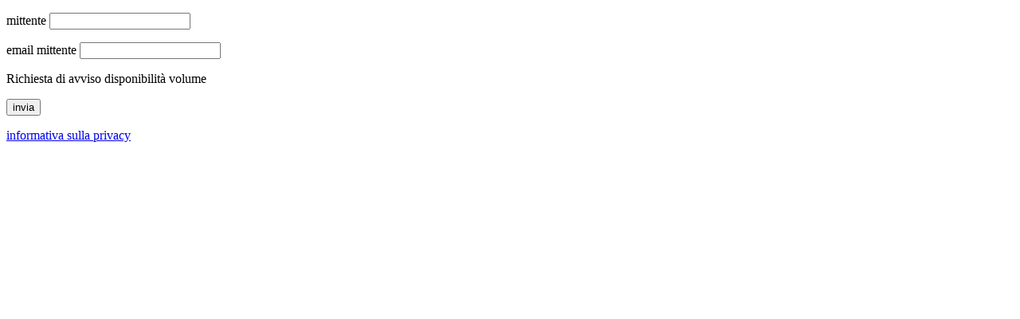

--- FILE ---
content_type: text/html
request_url: http://www.liguori.it/html/pop.asp?volume=0250&vedi=avvisami
body_size: 2022
content:
<!DOCTYPE html PUBLIC "-//W3C//DTD XHTML 1.0 Transitional//EN" "http://www.w3.org/TR/xhtml1/DTD/xhtml1-transitional.dtd">
<html xmlns="http://www.w3.org/1999/xhtml">
<head>
<meta http-equiv="Content-Type" content="text/html; charset=utf-8" />
<title>Liguori editore</title>
<link href="/liguori/css/TH-shadobox.css" rel="stylesheet" type="text/css" />
<link href="/liguori/css/liguori.css" rel="stylesheet" type="text/css" />

</head>
 
<body>
       
         
      
				<div id="form_TG_generico">
           <form name="form" id="form_TG_reg" method="get" action="/inviaemail.asp" target="inviaemail" onSubmit="window.open('', 'inviaemail', 'toolbar=0,location=0,status=0,menubar=0,scrollbars=0,resizable=1,width=400,height=200')">
				 <p>
                        <label>mittente</label>
                        <input type="text" name="mittente" value=""/>
                    </p>
                    <p>
                        <label>email mittente</label>
                        <input type="text" name="emailfrom" value=""/>
                    </p>

					 
                  
					 <p><label>Richiesta di avviso disponibilità volume
										</label></p>
									<input name="tipoemail" type="hidden" value="avvisami">
									<input name="isbn2" type="hidden" value="0250">
									<input name="autore2" type="hidden" value="">
									<input name="titolo2" type="hidden" value="">
									<input name="sottotitolo2" type="hidden" value="">
              <div class="clear"></div>
              <div class="clear"></div>
                <div class="clear"></div>
                <p class="TG_submit_input">
                   <input id="invia_btn_TG" type="submit" name="invia" value="invia"/>
                </p>
				<p><a href="/politiche_contatti/default.asp?c=privacy&cc=si#Contatti_privacy" target="_blank">informativa sulla privacy</a></p>
                    <div class="clear"></div>
            </form>
        </div>




	
</body>
</html>
